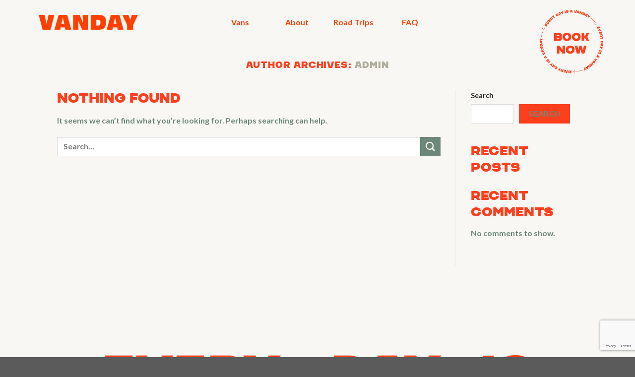

--- FILE ---
content_type: text/html; charset=utf-8
request_url: https://www.google.com/recaptcha/api2/anchor?ar=1&k=6Ld4fgYqAAAAAJXIP2V3LUI4S9DRGunjFBsHTMyy&co=aHR0cHM6Ly92YW4tZGF5LmNvbTo0NDM.&hl=en&v=N67nZn4AqZkNcbeMu4prBgzg&size=invisible&anchor-ms=20000&execute-ms=30000&cb=98rguwinmj29
body_size: 48488
content:
<!DOCTYPE HTML><html dir="ltr" lang="en"><head><meta http-equiv="Content-Type" content="text/html; charset=UTF-8">
<meta http-equiv="X-UA-Compatible" content="IE=edge">
<title>reCAPTCHA</title>
<style type="text/css">
/* cyrillic-ext */
@font-face {
  font-family: 'Roboto';
  font-style: normal;
  font-weight: 400;
  font-stretch: 100%;
  src: url(//fonts.gstatic.com/s/roboto/v48/KFO7CnqEu92Fr1ME7kSn66aGLdTylUAMa3GUBHMdazTgWw.woff2) format('woff2');
  unicode-range: U+0460-052F, U+1C80-1C8A, U+20B4, U+2DE0-2DFF, U+A640-A69F, U+FE2E-FE2F;
}
/* cyrillic */
@font-face {
  font-family: 'Roboto';
  font-style: normal;
  font-weight: 400;
  font-stretch: 100%;
  src: url(//fonts.gstatic.com/s/roboto/v48/KFO7CnqEu92Fr1ME7kSn66aGLdTylUAMa3iUBHMdazTgWw.woff2) format('woff2');
  unicode-range: U+0301, U+0400-045F, U+0490-0491, U+04B0-04B1, U+2116;
}
/* greek-ext */
@font-face {
  font-family: 'Roboto';
  font-style: normal;
  font-weight: 400;
  font-stretch: 100%;
  src: url(//fonts.gstatic.com/s/roboto/v48/KFO7CnqEu92Fr1ME7kSn66aGLdTylUAMa3CUBHMdazTgWw.woff2) format('woff2');
  unicode-range: U+1F00-1FFF;
}
/* greek */
@font-face {
  font-family: 'Roboto';
  font-style: normal;
  font-weight: 400;
  font-stretch: 100%;
  src: url(//fonts.gstatic.com/s/roboto/v48/KFO7CnqEu92Fr1ME7kSn66aGLdTylUAMa3-UBHMdazTgWw.woff2) format('woff2');
  unicode-range: U+0370-0377, U+037A-037F, U+0384-038A, U+038C, U+038E-03A1, U+03A3-03FF;
}
/* math */
@font-face {
  font-family: 'Roboto';
  font-style: normal;
  font-weight: 400;
  font-stretch: 100%;
  src: url(//fonts.gstatic.com/s/roboto/v48/KFO7CnqEu92Fr1ME7kSn66aGLdTylUAMawCUBHMdazTgWw.woff2) format('woff2');
  unicode-range: U+0302-0303, U+0305, U+0307-0308, U+0310, U+0312, U+0315, U+031A, U+0326-0327, U+032C, U+032F-0330, U+0332-0333, U+0338, U+033A, U+0346, U+034D, U+0391-03A1, U+03A3-03A9, U+03B1-03C9, U+03D1, U+03D5-03D6, U+03F0-03F1, U+03F4-03F5, U+2016-2017, U+2034-2038, U+203C, U+2040, U+2043, U+2047, U+2050, U+2057, U+205F, U+2070-2071, U+2074-208E, U+2090-209C, U+20D0-20DC, U+20E1, U+20E5-20EF, U+2100-2112, U+2114-2115, U+2117-2121, U+2123-214F, U+2190, U+2192, U+2194-21AE, U+21B0-21E5, U+21F1-21F2, U+21F4-2211, U+2213-2214, U+2216-22FF, U+2308-230B, U+2310, U+2319, U+231C-2321, U+2336-237A, U+237C, U+2395, U+239B-23B7, U+23D0, U+23DC-23E1, U+2474-2475, U+25AF, U+25B3, U+25B7, U+25BD, U+25C1, U+25CA, U+25CC, U+25FB, U+266D-266F, U+27C0-27FF, U+2900-2AFF, U+2B0E-2B11, U+2B30-2B4C, U+2BFE, U+3030, U+FF5B, U+FF5D, U+1D400-1D7FF, U+1EE00-1EEFF;
}
/* symbols */
@font-face {
  font-family: 'Roboto';
  font-style: normal;
  font-weight: 400;
  font-stretch: 100%;
  src: url(//fonts.gstatic.com/s/roboto/v48/KFO7CnqEu92Fr1ME7kSn66aGLdTylUAMaxKUBHMdazTgWw.woff2) format('woff2');
  unicode-range: U+0001-000C, U+000E-001F, U+007F-009F, U+20DD-20E0, U+20E2-20E4, U+2150-218F, U+2190, U+2192, U+2194-2199, U+21AF, U+21E6-21F0, U+21F3, U+2218-2219, U+2299, U+22C4-22C6, U+2300-243F, U+2440-244A, U+2460-24FF, U+25A0-27BF, U+2800-28FF, U+2921-2922, U+2981, U+29BF, U+29EB, U+2B00-2BFF, U+4DC0-4DFF, U+FFF9-FFFB, U+10140-1018E, U+10190-1019C, U+101A0, U+101D0-101FD, U+102E0-102FB, U+10E60-10E7E, U+1D2C0-1D2D3, U+1D2E0-1D37F, U+1F000-1F0FF, U+1F100-1F1AD, U+1F1E6-1F1FF, U+1F30D-1F30F, U+1F315, U+1F31C, U+1F31E, U+1F320-1F32C, U+1F336, U+1F378, U+1F37D, U+1F382, U+1F393-1F39F, U+1F3A7-1F3A8, U+1F3AC-1F3AF, U+1F3C2, U+1F3C4-1F3C6, U+1F3CA-1F3CE, U+1F3D4-1F3E0, U+1F3ED, U+1F3F1-1F3F3, U+1F3F5-1F3F7, U+1F408, U+1F415, U+1F41F, U+1F426, U+1F43F, U+1F441-1F442, U+1F444, U+1F446-1F449, U+1F44C-1F44E, U+1F453, U+1F46A, U+1F47D, U+1F4A3, U+1F4B0, U+1F4B3, U+1F4B9, U+1F4BB, U+1F4BF, U+1F4C8-1F4CB, U+1F4D6, U+1F4DA, U+1F4DF, U+1F4E3-1F4E6, U+1F4EA-1F4ED, U+1F4F7, U+1F4F9-1F4FB, U+1F4FD-1F4FE, U+1F503, U+1F507-1F50B, U+1F50D, U+1F512-1F513, U+1F53E-1F54A, U+1F54F-1F5FA, U+1F610, U+1F650-1F67F, U+1F687, U+1F68D, U+1F691, U+1F694, U+1F698, U+1F6AD, U+1F6B2, U+1F6B9-1F6BA, U+1F6BC, U+1F6C6-1F6CF, U+1F6D3-1F6D7, U+1F6E0-1F6EA, U+1F6F0-1F6F3, U+1F6F7-1F6FC, U+1F700-1F7FF, U+1F800-1F80B, U+1F810-1F847, U+1F850-1F859, U+1F860-1F887, U+1F890-1F8AD, U+1F8B0-1F8BB, U+1F8C0-1F8C1, U+1F900-1F90B, U+1F93B, U+1F946, U+1F984, U+1F996, U+1F9E9, U+1FA00-1FA6F, U+1FA70-1FA7C, U+1FA80-1FA89, U+1FA8F-1FAC6, U+1FACE-1FADC, U+1FADF-1FAE9, U+1FAF0-1FAF8, U+1FB00-1FBFF;
}
/* vietnamese */
@font-face {
  font-family: 'Roboto';
  font-style: normal;
  font-weight: 400;
  font-stretch: 100%;
  src: url(//fonts.gstatic.com/s/roboto/v48/KFO7CnqEu92Fr1ME7kSn66aGLdTylUAMa3OUBHMdazTgWw.woff2) format('woff2');
  unicode-range: U+0102-0103, U+0110-0111, U+0128-0129, U+0168-0169, U+01A0-01A1, U+01AF-01B0, U+0300-0301, U+0303-0304, U+0308-0309, U+0323, U+0329, U+1EA0-1EF9, U+20AB;
}
/* latin-ext */
@font-face {
  font-family: 'Roboto';
  font-style: normal;
  font-weight: 400;
  font-stretch: 100%;
  src: url(//fonts.gstatic.com/s/roboto/v48/KFO7CnqEu92Fr1ME7kSn66aGLdTylUAMa3KUBHMdazTgWw.woff2) format('woff2');
  unicode-range: U+0100-02BA, U+02BD-02C5, U+02C7-02CC, U+02CE-02D7, U+02DD-02FF, U+0304, U+0308, U+0329, U+1D00-1DBF, U+1E00-1E9F, U+1EF2-1EFF, U+2020, U+20A0-20AB, U+20AD-20C0, U+2113, U+2C60-2C7F, U+A720-A7FF;
}
/* latin */
@font-face {
  font-family: 'Roboto';
  font-style: normal;
  font-weight: 400;
  font-stretch: 100%;
  src: url(//fonts.gstatic.com/s/roboto/v48/KFO7CnqEu92Fr1ME7kSn66aGLdTylUAMa3yUBHMdazQ.woff2) format('woff2');
  unicode-range: U+0000-00FF, U+0131, U+0152-0153, U+02BB-02BC, U+02C6, U+02DA, U+02DC, U+0304, U+0308, U+0329, U+2000-206F, U+20AC, U+2122, U+2191, U+2193, U+2212, U+2215, U+FEFF, U+FFFD;
}
/* cyrillic-ext */
@font-face {
  font-family: 'Roboto';
  font-style: normal;
  font-weight: 500;
  font-stretch: 100%;
  src: url(//fonts.gstatic.com/s/roboto/v48/KFO7CnqEu92Fr1ME7kSn66aGLdTylUAMa3GUBHMdazTgWw.woff2) format('woff2');
  unicode-range: U+0460-052F, U+1C80-1C8A, U+20B4, U+2DE0-2DFF, U+A640-A69F, U+FE2E-FE2F;
}
/* cyrillic */
@font-face {
  font-family: 'Roboto';
  font-style: normal;
  font-weight: 500;
  font-stretch: 100%;
  src: url(//fonts.gstatic.com/s/roboto/v48/KFO7CnqEu92Fr1ME7kSn66aGLdTylUAMa3iUBHMdazTgWw.woff2) format('woff2');
  unicode-range: U+0301, U+0400-045F, U+0490-0491, U+04B0-04B1, U+2116;
}
/* greek-ext */
@font-face {
  font-family: 'Roboto';
  font-style: normal;
  font-weight: 500;
  font-stretch: 100%;
  src: url(//fonts.gstatic.com/s/roboto/v48/KFO7CnqEu92Fr1ME7kSn66aGLdTylUAMa3CUBHMdazTgWw.woff2) format('woff2');
  unicode-range: U+1F00-1FFF;
}
/* greek */
@font-face {
  font-family: 'Roboto';
  font-style: normal;
  font-weight: 500;
  font-stretch: 100%;
  src: url(//fonts.gstatic.com/s/roboto/v48/KFO7CnqEu92Fr1ME7kSn66aGLdTylUAMa3-UBHMdazTgWw.woff2) format('woff2');
  unicode-range: U+0370-0377, U+037A-037F, U+0384-038A, U+038C, U+038E-03A1, U+03A3-03FF;
}
/* math */
@font-face {
  font-family: 'Roboto';
  font-style: normal;
  font-weight: 500;
  font-stretch: 100%;
  src: url(//fonts.gstatic.com/s/roboto/v48/KFO7CnqEu92Fr1ME7kSn66aGLdTylUAMawCUBHMdazTgWw.woff2) format('woff2');
  unicode-range: U+0302-0303, U+0305, U+0307-0308, U+0310, U+0312, U+0315, U+031A, U+0326-0327, U+032C, U+032F-0330, U+0332-0333, U+0338, U+033A, U+0346, U+034D, U+0391-03A1, U+03A3-03A9, U+03B1-03C9, U+03D1, U+03D5-03D6, U+03F0-03F1, U+03F4-03F5, U+2016-2017, U+2034-2038, U+203C, U+2040, U+2043, U+2047, U+2050, U+2057, U+205F, U+2070-2071, U+2074-208E, U+2090-209C, U+20D0-20DC, U+20E1, U+20E5-20EF, U+2100-2112, U+2114-2115, U+2117-2121, U+2123-214F, U+2190, U+2192, U+2194-21AE, U+21B0-21E5, U+21F1-21F2, U+21F4-2211, U+2213-2214, U+2216-22FF, U+2308-230B, U+2310, U+2319, U+231C-2321, U+2336-237A, U+237C, U+2395, U+239B-23B7, U+23D0, U+23DC-23E1, U+2474-2475, U+25AF, U+25B3, U+25B7, U+25BD, U+25C1, U+25CA, U+25CC, U+25FB, U+266D-266F, U+27C0-27FF, U+2900-2AFF, U+2B0E-2B11, U+2B30-2B4C, U+2BFE, U+3030, U+FF5B, U+FF5D, U+1D400-1D7FF, U+1EE00-1EEFF;
}
/* symbols */
@font-face {
  font-family: 'Roboto';
  font-style: normal;
  font-weight: 500;
  font-stretch: 100%;
  src: url(//fonts.gstatic.com/s/roboto/v48/KFO7CnqEu92Fr1ME7kSn66aGLdTylUAMaxKUBHMdazTgWw.woff2) format('woff2');
  unicode-range: U+0001-000C, U+000E-001F, U+007F-009F, U+20DD-20E0, U+20E2-20E4, U+2150-218F, U+2190, U+2192, U+2194-2199, U+21AF, U+21E6-21F0, U+21F3, U+2218-2219, U+2299, U+22C4-22C6, U+2300-243F, U+2440-244A, U+2460-24FF, U+25A0-27BF, U+2800-28FF, U+2921-2922, U+2981, U+29BF, U+29EB, U+2B00-2BFF, U+4DC0-4DFF, U+FFF9-FFFB, U+10140-1018E, U+10190-1019C, U+101A0, U+101D0-101FD, U+102E0-102FB, U+10E60-10E7E, U+1D2C0-1D2D3, U+1D2E0-1D37F, U+1F000-1F0FF, U+1F100-1F1AD, U+1F1E6-1F1FF, U+1F30D-1F30F, U+1F315, U+1F31C, U+1F31E, U+1F320-1F32C, U+1F336, U+1F378, U+1F37D, U+1F382, U+1F393-1F39F, U+1F3A7-1F3A8, U+1F3AC-1F3AF, U+1F3C2, U+1F3C4-1F3C6, U+1F3CA-1F3CE, U+1F3D4-1F3E0, U+1F3ED, U+1F3F1-1F3F3, U+1F3F5-1F3F7, U+1F408, U+1F415, U+1F41F, U+1F426, U+1F43F, U+1F441-1F442, U+1F444, U+1F446-1F449, U+1F44C-1F44E, U+1F453, U+1F46A, U+1F47D, U+1F4A3, U+1F4B0, U+1F4B3, U+1F4B9, U+1F4BB, U+1F4BF, U+1F4C8-1F4CB, U+1F4D6, U+1F4DA, U+1F4DF, U+1F4E3-1F4E6, U+1F4EA-1F4ED, U+1F4F7, U+1F4F9-1F4FB, U+1F4FD-1F4FE, U+1F503, U+1F507-1F50B, U+1F50D, U+1F512-1F513, U+1F53E-1F54A, U+1F54F-1F5FA, U+1F610, U+1F650-1F67F, U+1F687, U+1F68D, U+1F691, U+1F694, U+1F698, U+1F6AD, U+1F6B2, U+1F6B9-1F6BA, U+1F6BC, U+1F6C6-1F6CF, U+1F6D3-1F6D7, U+1F6E0-1F6EA, U+1F6F0-1F6F3, U+1F6F7-1F6FC, U+1F700-1F7FF, U+1F800-1F80B, U+1F810-1F847, U+1F850-1F859, U+1F860-1F887, U+1F890-1F8AD, U+1F8B0-1F8BB, U+1F8C0-1F8C1, U+1F900-1F90B, U+1F93B, U+1F946, U+1F984, U+1F996, U+1F9E9, U+1FA00-1FA6F, U+1FA70-1FA7C, U+1FA80-1FA89, U+1FA8F-1FAC6, U+1FACE-1FADC, U+1FADF-1FAE9, U+1FAF0-1FAF8, U+1FB00-1FBFF;
}
/* vietnamese */
@font-face {
  font-family: 'Roboto';
  font-style: normal;
  font-weight: 500;
  font-stretch: 100%;
  src: url(//fonts.gstatic.com/s/roboto/v48/KFO7CnqEu92Fr1ME7kSn66aGLdTylUAMa3OUBHMdazTgWw.woff2) format('woff2');
  unicode-range: U+0102-0103, U+0110-0111, U+0128-0129, U+0168-0169, U+01A0-01A1, U+01AF-01B0, U+0300-0301, U+0303-0304, U+0308-0309, U+0323, U+0329, U+1EA0-1EF9, U+20AB;
}
/* latin-ext */
@font-face {
  font-family: 'Roboto';
  font-style: normal;
  font-weight: 500;
  font-stretch: 100%;
  src: url(//fonts.gstatic.com/s/roboto/v48/KFO7CnqEu92Fr1ME7kSn66aGLdTylUAMa3KUBHMdazTgWw.woff2) format('woff2');
  unicode-range: U+0100-02BA, U+02BD-02C5, U+02C7-02CC, U+02CE-02D7, U+02DD-02FF, U+0304, U+0308, U+0329, U+1D00-1DBF, U+1E00-1E9F, U+1EF2-1EFF, U+2020, U+20A0-20AB, U+20AD-20C0, U+2113, U+2C60-2C7F, U+A720-A7FF;
}
/* latin */
@font-face {
  font-family: 'Roboto';
  font-style: normal;
  font-weight: 500;
  font-stretch: 100%;
  src: url(//fonts.gstatic.com/s/roboto/v48/KFO7CnqEu92Fr1ME7kSn66aGLdTylUAMa3yUBHMdazQ.woff2) format('woff2');
  unicode-range: U+0000-00FF, U+0131, U+0152-0153, U+02BB-02BC, U+02C6, U+02DA, U+02DC, U+0304, U+0308, U+0329, U+2000-206F, U+20AC, U+2122, U+2191, U+2193, U+2212, U+2215, U+FEFF, U+FFFD;
}
/* cyrillic-ext */
@font-face {
  font-family: 'Roboto';
  font-style: normal;
  font-weight: 900;
  font-stretch: 100%;
  src: url(//fonts.gstatic.com/s/roboto/v48/KFO7CnqEu92Fr1ME7kSn66aGLdTylUAMa3GUBHMdazTgWw.woff2) format('woff2');
  unicode-range: U+0460-052F, U+1C80-1C8A, U+20B4, U+2DE0-2DFF, U+A640-A69F, U+FE2E-FE2F;
}
/* cyrillic */
@font-face {
  font-family: 'Roboto';
  font-style: normal;
  font-weight: 900;
  font-stretch: 100%;
  src: url(//fonts.gstatic.com/s/roboto/v48/KFO7CnqEu92Fr1ME7kSn66aGLdTylUAMa3iUBHMdazTgWw.woff2) format('woff2');
  unicode-range: U+0301, U+0400-045F, U+0490-0491, U+04B0-04B1, U+2116;
}
/* greek-ext */
@font-face {
  font-family: 'Roboto';
  font-style: normal;
  font-weight: 900;
  font-stretch: 100%;
  src: url(//fonts.gstatic.com/s/roboto/v48/KFO7CnqEu92Fr1ME7kSn66aGLdTylUAMa3CUBHMdazTgWw.woff2) format('woff2');
  unicode-range: U+1F00-1FFF;
}
/* greek */
@font-face {
  font-family: 'Roboto';
  font-style: normal;
  font-weight: 900;
  font-stretch: 100%;
  src: url(//fonts.gstatic.com/s/roboto/v48/KFO7CnqEu92Fr1ME7kSn66aGLdTylUAMa3-UBHMdazTgWw.woff2) format('woff2');
  unicode-range: U+0370-0377, U+037A-037F, U+0384-038A, U+038C, U+038E-03A1, U+03A3-03FF;
}
/* math */
@font-face {
  font-family: 'Roboto';
  font-style: normal;
  font-weight: 900;
  font-stretch: 100%;
  src: url(//fonts.gstatic.com/s/roboto/v48/KFO7CnqEu92Fr1ME7kSn66aGLdTylUAMawCUBHMdazTgWw.woff2) format('woff2');
  unicode-range: U+0302-0303, U+0305, U+0307-0308, U+0310, U+0312, U+0315, U+031A, U+0326-0327, U+032C, U+032F-0330, U+0332-0333, U+0338, U+033A, U+0346, U+034D, U+0391-03A1, U+03A3-03A9, U+03B1-03C9, U+03D1, U+03D5-03D6, U+03F0-03F1, U+03F4-03F5, U+2016-2017, U+2034-2038, U+203C, U+2040, U+2043, U+2047, U+2050, U+2057, U+205F, U+2070-2071, U+2074-208E, U+2090-209C, U+20D0-20DC, U+20E1, U+20E5-20EF, U+2100-2112, U+2114-2115, U+2117-2121, U+2123-214F, U+2190, U+2192, U+2194-21AE, U+21B0-21E5, U+21F1-21F2, U+21F4-2211, U+2213-2214, U+2216-22FF, U+2308-230B, U+2310, U+2319, U+231C-2321, U+2336-237A, U+237C, U+2395, U+239B-23B7, U+23D0, U+23DC-23E1, U+2474-2475, U+25AF, U+25B3, U+25B7, U+25BD, U+25C1, U+25CA, U+25CC, U+25FB, U+266D-266F, U+27C0-27FF, U+2900-2AFF, U+2B0E-2B11, U+2B30-2B4C, U+2BFE, U+3030, U+FF5B, U+FF5D, U+1D400-1D7FF, U+1EE00-1EEFF;
}
/* symbols */
@font-face {
  font-family: 'Roboto';
  font-style: normal;
  font-weight: 900;
  font-stretch: 100%;
  src: url(//fonts.gstatic.com/s/roboto/v48/KFO7CnqEu92Fr1ME7kSn66aGLdTylUAMaxKUBHMdazTgWw.woff2) format('woff2');
  unicode-range: U+0001-000C, U+000E-001F, U+007F-009F, U+20DD-20E0, U+20E2-20E4, U+2150-218F, U+2190, U+2192, U+2194-2199, U+21AF, U+21E6-21F0, U+21F3, U+2218-2219, U+2299, U+22C4-22C6, U+2300-243F, U+2440-244A, U+2460-24FF, U+25A0-27BF, U+2800-28FF, U+2921-2922, U+2981, U+29BF, U+29EB, U+2B00-2BFF, U+4DC0-4DFF, U+FFF9-FFFB, U+10140-1018E, U+10190-1019C, U+101A0, U+101D0-101FD, U+102E0-102FB, U+10E60-10E7E, U+1D2C0-1D2D3, U+1D2E0-1D37F, U+1F000-1F0FF, U+1F100-1F1AD, U+1F1E6-1F1FF, U+1F30D-1F30F, U+1F315, U+1F31C, U+1F31E, U+1F320-1F32C, U+1F336, U+1F378, U+1F37D, U+1F382, U+1F393-1F39F, U+1F3A7-1F3A8, U+1F3AC-1F3AF, U+1F3C2, U+1F3C4-1F3C6, U+1F3CA-1F3CE, U+1F3D4-1F3E0, U+1F3ED, U+1F3F1-1F3F3, U+1F3F5-1F3F7, U+1F408, U+1F415, U+1F41F, U+1F426, U+1F43F, U+1F441-1F442, U+1F444, U+1F446-1F449, U+1F44C-1F44E, U+1F453, U+1F46A, U+1F47D, U+1F4A3, U+1F4B0, U+1F4B3, U+1F4B9, U+1F4BB, U+1F4BF, U+1F4C8-1F4CB, U+1F4D6, U+1F4DA, U+1F4DF, U+1F4E3-1F4E6, U+1F4EA-1F4ED, U+1F4F7, U+1F4F9-1F4FB, U+1F4FD-1F4FE, U+1F503, U+1F507-1F50B, U+1F50D, U+1F512-1F513, U+1F53E-1F54A, U+1F54F-1F5FA, U+1F610, U+1F650-1F67F, U+1F687, U+1F68D, U+1F691, U+1F694, U+1F698, U+1F6AD, U+1F6B2, U+1F6B9-1F6BA, U+1F6BC, U+1F6C6-1F6CF, U+1F6D3-1F6D7, U+1F6E0-1F6EA, U+1F6F0-1F6F3, U+1F6F7-1F6FC, U+1F700-1F7FF, U+1F800-1F80B, U+1F810-1F847, U+1F850-1F859, U+1F860-1F887, U+1F890-1F8AD, U+1F8B0-1F8BB, U+1F8C0-1F8C1, U+1F900-1F90B, U+1F93B, U+1F946, U+1F984, U+1F996, U+1F9E9, U+1FA00-1FA6F, U+1FA70-1FA7C, U+1FA80-1FA89, U+1FA8F-1FAC6, U+1FACE-1FADC, U+1FADF-1FAE9, U+1FAF0-1FAF8, U+1FB00-1FBFF;
}
/* vietnamese */
@font-face {
  font-family: 'Roboto';
  font-style: normal;
  font-weight: 900;
  font-stretch: 100%;
  src: url(//fonts.gstatic.com/s/roboto/v48/KFO7CnqEu92Fr1ME7kSn66aGLdTylUAMa3OUBHMdazTgWw.woff2) format('woff2');
  unicode-range: U+0102-0103, U+0110-0111, U+0128-0129, U+0168-0169, U+01A0-01A1, U+01AF-01B0, U+0300-0301, U+0303-0304, U+0308-0309, U+0323, U+0329, U+1EA0-1EF9, U+20AB;
}
/* latin-ext */
@font-face {
  font-family: 'Roboto';
  font-style: normal;
  font-weight: 900;
  font-stretch: 100%;
  src: url(//fonts.gstatic.com/s/roboto/v48/KFO7CnqEu92Fr1ME7kSn66aGLdTylUAMa3KUBHMdazTgWw.woff2) format('woff2');
  unicode-range: U+0100-02BA, U+02BD-02C5, U+02C7-02CC, U+02CE-02D7, U+02DD-02FF, U+0304, U+0308, U+0329, U+1D00-1DBF, U+1E00-1E9F, U+1EF2-1EFF, U+2020, U+20A0-20AB, U+20AD-20C0, U+2113, U+2C60-2C7F, U+A720-A7FF;
}
/* latin */
@font-face {
  font-family: 'Roboto';
  font-style: normal;
  font-weight: 900;
  font-stretch: 100%;
  src: url(//fonts.gstatic.com/s/roboto/v48/KFO7CnqEu92Fr1ME7kSn66aGLdTylUAMa3yUBHMdazQ.woff2) format('woff2');
  unicode-range: U+0000-00FF, U+0131, U+0152-0153, U+02BB-02BC, U+02C6, U+02DA, U+02DC, U+0304, U+0308, U+0329, U+2000-206F, U+20AC, U+2122, U+2191, U+2193, U+2212, U+2215, U+FEFF, U+FFFD;
}

</style>
<link rel="stylesheet" type="text/css" href="https://www.gstatic.com/recaptcha/releases/N67nZn4AqZkNcbeMu4prBgzg/styles__ltr.css">
<script nonce="5rfxtZNUdMp_WD5iyHqGlA" type="text/javascript">window['__recaptcha_api'] = 'https://www.google.com/recaptcha/api2/';</script>
<script type="text/javascript" src="https://www.gstatic.com/recaptcha/releases/N67nZn4AqZkNcbeMu4prBgzg/recaptcha__en.js" nonce="5rfxtZNUdMp_WD5iyHqGlA">
      
    </script></head>
<body><div id="rc-anchor-alert" class="rc-anchor-alert"></div>
<input type="hidden" id="recaptcha-token" value="[base64]">
<script type="text/javascript" nonce="5rfxtZNUdMp_WD5iyHqGlA">
      recaptcha.anchor.Main.init("[\x22ainput\x22,[\x22bgdata\x22,\x22\x22,\[base64]/[base64]/[base64]/bmV3IHJbeF0oY1swXSk6RT09Mj9uZXcgclt4XShjWzBdLGNbMV0pOkU9PTM/bmV3IHJbeF0oY1swXSxjWzFdLGNbMl0pOkU9PTQ/[base64]/[base64]/[base64]/[base64]/[base64]/[base64]/[base64]/[base64]\x22,\[base64]\x22,\[base64]/wpXCtCLDnS/CiMK+wq3Cs8OzR8OUwqvCl8OPfErCnHnDsQjDrcOqwo9iwo/[base64]/Drx5Nw4F2w49CwrHDtmopwrhAwqXDj8K3w5lLwr3DkcKpHhBaOcKmesOVBsKAwqvCj0rCtxPCnz8dwpfCvFLDlmkpUsKFw5zCvcK7w67CqMO/w5vCpcOgUMKfwqXDgELDsjrDjsO8UsKjBsK0OABnw7jDlGfDocO+CMOtTsKfIyUSUsOOSsOJehfDnSJbXsK4w4jDm8Osw7HCtlccw64Ow4A/w5NRwofClTbDuhkRw5vDvhXCn8O+TxI+w41tw6YHwqU3N8KwwrwSH8KrwqfCiMKVRMKqey5Dw6DCs8KbPBJ5Am/CqMKEw4LCnijDsDbCrcKQMQzDj8ODw4zCkhIURsOywrAtbUxKVcONwqTDpi3DhXYRwqd7QsKmZxB1wonDhMOMR182axvDq8OQO2bCpyrCqsK7bsO2dWsJwrBMbsOdwprCpj9ACsOQAsKFLGDCrsO7wrtZw7DCnl/[base64]/DksOawq8uTgorw4JjTMKzNxbCq8K6V1Rjwp7Cq3gLacOzVEPCjsOmw4/ChlzCtnTCtMOuwqPCp3UVV8KcAnjDlETDjcK2w4lUwpTDqMOEwpQ/FFfDoA4DwqwiO8O6dllRUcKTwod8WMK1wp3CuMOTF3DCpsK8woXCkkTDj8K8w7nDtMK4w4cawqRkVmBnw7XCuCVZaMKZw4HCrcOsXMK9w5TCk8KIwrd5ck5LN8KlNsK6wpIAKsOqBcOIFMOUw7/Dt1DCpFLDv8KewprCksKbw6deRcOswqnCjHlfGRXDgXsxwqQtw5YDwqTCrg3CusOFwprCoUp/wr/[base64]/DhAQEw6fCk8KtwowVw47CnBTCrsOuwq/CqsKewoERHRbCnmBeZcOIZsKcTsKdFsO6SMOdw45gJS/DgMKAWcO0fhdFI8Kfw4IVw4vCnMKcwpIWw6zDnsOhw5rDvUtfbTZmWxpzLQjDu8Oow5zCnsOSZABLJiHCosKgNGQCw6h/VEJtw54ffxp6DsKdw4/CggEXdsOAVcO3VsKQw6tzw7bDjRtew4XDgMOFTcKjM8KADsOwwr8dQxPCvWnCrMKocsOtFz3DmVEWIgtrwrQFw47DrsKVw45RfMOawplTw5PCvghjwrTDlgHDkcOoNF1uwrZ+ImBHw57CnE3Dq8KsH8KWXCshUsOBwp3CtiDCu8KoccKnwo/Dq3PDjlgGLMKEH0LCosKGwrw9wprDiW7Djnxaw7dVYQLDssKxOMOzw6HDvCN6eAtJGMKKYMKCP07CrMOPG8KSw5luQcODwr4KecOLwqoKRm7Dp8KowojCiMOxw5YzD1Rhwq/DvXobfFfCvyAEwpVUwp/Do3l6wqlzBg12wqQfwrrChcOjw67ChwA1wphiTsOXw6MIGMKswpzCqsKtf8K7w4cuSXk5w6/Dv8OaVBDDm8Kqw7h9w4/Dp3YxwoRgacKMwozCtcKcJsKCRTPCtCNae3bCocKOCWvDp0vCp8KkwqTDi8OMw70SewnCjm7CnXszwqI3bcKeUcKOW0HDssOgwp0Ewqo8UWzCtEfCicKmEAtGOh4fBnjCtsKqwqovw7XCrsKzwohzA3wzIRpMfcO6FsOvw41sVMK3w6cUw7dUw6nDnlvDuRXCkMO/RGI7w7TClidMw5jDhcKzw5Aew4N0OsKNwpoJJsKZw4oaw7nDlMOuXsKRw4fDvMOsRMOZIMO/W8OjPxPDqS/CnDVnw4fClAtdJmHCq8OvLMONwpI4wqsSS8K8wrrDt8KzOiHChSMmw4DDkR3CgUJqw7MDwqXCo18/[base64]/QXXDmnbDmVHCllQHw5xCWSjCi8OFbMKvw7fDrcKHw7XCjkUhDcKkZWLDsMO/w5/CgDPDgC7Ch8O5Q8OlV8Kcw7Z5w7DCrTVCCXI9w40+wpZkPGUjZlR9wpQ2w5Bdw5fCn3JQGFbCpcK1w6Zdw7gsw7jCjMKewpzDh8Kea8OicQ1awqtdw7Bhw5tVw59DwqDDtwDCkG/CtMOnw6xnFkxTwqfDiMOjQcOrXV0Awr8aOSYIUMOyXBcCXMOLIcO+w6vCicKIQzzCpsKlQhV/UX5nw4TCuC3DqXDDo1odRcKFdArDjmBJQcKoFsOzA8OMw4vDn8KBAkkEw6jCpMOVw5ElcCtVUEXDkzsjw5DCksKEe1LCl3oFMT/[base64]/CombCowrDvgRjwpzDhg59w5UqNHl1w4TCvjDDncKwCzpzIFPDjmPCvMKXN1XDgcOJw5pPcBMBwqsvbMKnF8KzwqdRw6oLYMKuYcKiwrVzwqjDpWfCvsKuwoYGZcKdw5JoTEHCo1ZAGMO/eMOQFcOCdcOrak3DgTjDiVjDqm/DrTzDuMOKw7BRwpxrwobCm8KlwrzClTVGwpcLHsK5wrjDjsKrwqvCnBY3RsKIWsK6w40fDyvDvcOOwq07NcKKD8OiOHfCl8KWw6AiTBJUQSrDmHnDp8K2Z0bDmEAnw67CiGXDtAHDscOqFEDDvj3CiMOqFBY5woULwoYbaMOQP19Iw73DpGHCjsKEakjCsFfCkA50wo/DrWHCj8OEwqXCrWJOT8KndcKrw6hlYMOjw6BYccKewpnCnQ9DRhsRPlfDuwxtwqY0R3oDKTw6w4x0wpjDqQZnKMODayvDviLCl3rDkcKnR8KEw45EcBUdwqM1X1w6SsOlZG0ow4/DtA9gwpRHF8KIFwMGEsOBw5nDrcOCwrTDosOvcMOawrocRsK9w7vDusOrwpjDsRcKVTjDgkk9wr3CiGXDpR5ywoUIHsOkwr3ClMOiw7jCisOeIXvDhi4Rw6XDqMKlAcO2w7cPw5rCnkDChw/CmFzCqn17VcKDUBXCmiZzw77CnU48w6o/[base64]/CsMO5b1vDtMKRw7zCimzDv3TDusOdbDIebsONw6VHw5LDrHPDuMOqJcO0DRnDnXPDjMKCPcOFDGcPw6QRWsOFwpZFJcO3ADADwrjCksOpwph2wrEkR0vDjHYowojDrsKaworDuMKvwqN3QiHCqcKgLC1WwpvCkMOFWhtKPsKbwqDCgA/[base64]/DnREma8K4wpHDjcKBw4/CrcKYCsKZw57Dn8KZFsOEwrXDh8KVwpbDgVRKKWc2wpTClz3Cj2QFwrUNExcEwrAdeMKAwpc/[base64]/TMK8RsO6cMOFwpDCmirCk8KQw6fCvmdjOFc0w75AVQLCtcKqFSg1G3xOw5dYw6jCisOzLCnCh8ONKWTDqMO6w6bCglfChMKybMKjUsKcwrJDwqwFw5LCsAfDo3PDr8Kiw6hnQkV1JcOPwqzDmkfCl8KCIjLCu1Eywp/CosOlwqMQw7/CgsKWwr3CnSjDqmUhUmDClxAVBMKMFsO3wqQOX8KkSMOxEWo8w67DqsOcYAjCg8KwwpM5S3nCpMKzw4txw5BwDcOvO8OPI1PClA57EcK3w7vDuSJ9V8OyKsO/w7YuRcOswr4TSTQewqwzHmfCv8O3w7lCISbDtXIKCgTDonQvCcOAwqXCkycXw6rDsMKHw7gOKMKIwr/DnsKoGcKvw6DDszjCjAgjKsOPwrMPw6tMFsKKwpANPMKpw73CnygKGDPDmikUUVcsw6vCuDvCrsKow4HDt1ZfJsKdQSDCiErDtjPDiS/DjDzDpcKFw4bDviJ3wooVCsOkwpHCiHHCmsOQQsKfw7vDnz8VUGDDtcKDwqvDk0MlGnDDjcOSYcK6w78pwqHCu8KgAEzCq0jDrxXCusKLwrjDp3JYUcOtacOPKcKjwqJswqLChAvCuMONw68BFsKHb8KhbcKRQMKew75YwqVawq91d8OMwqTDl8Kbw7F+wq/[base64]/CmsO9w6dOSnRqwrwHR0hoLgtkw714w5JXwpMFwr7Ci1/Di0rCl0nCpCLDtEdiCjUId2PCnQtyBsOvwprDq3rCg8KcccOoMsOmw4jDscKgNcKcw79DwpPDsSzCv8KLfTovLjEmwp0FAQJPw7cHwr5HXMKFEMOKwoI6EkrCuRDDvUbCo8OEw5N2ZRtawpXDoMKbKMOYPMKXwpDCmsKtSlFPOyzCv1nCg8K/RcOjGsKuC0LCo8KkSMOtXcKGEMOHw6TDgznDqkUNbsOhwqrCjRjDoxA6wrXDvsOFw4jCsMKkBHHCtcKzwqYEw7LCtsO1w5rDmk3DtsK3wrfCojLCo8KuwqnDuSzCmcK/TkvDt8KcwpPDsCbDuVTDqS4Vw4VDIcOrdsOcwonChyjCjcO1w4RNTcKjwozCtMKTUDtvwoXDjS3CrcKpwrp/woAZPcOEM8KiB8OJaw4zwrFQCsK2wqzCv27Cuz5MwqHCqcKpHcOuw7omY8KZYBoiwqZxwoIaXMKEW8KcW8OaVGJmw4rCp8OTARMJWFkJLnBqNk3DqFVfCsKGacKowr/CrMKCPxhPcMK+Ei57KMKNw4PDtHp5w5BWIQzCtmJYTVLDh8O+w6zDpMKpIwvCkUlcITbCoGfChcKoY1DCmWMqwr/CpcKYw4vDuCXDlUkqw4nChsO2wqAhwqTChcKgecOECcOcw7TDlcO+PwodNh7CqcOOLcOOwqAtKcOzLW/DqcKkHsKHLgzDjFTCnsObw47CuW/Ci8KoMsO8w7zCgzsXDgHCli83w4/DocKHZMOgScK8NsKLw43DvFDCosOYwoDCkcK9ZW1+wpHCgMOzwrLDljgBX8Ojw5XCukpEwr7DpcKuw5vDi8OVwpvDocOFPcOlwoXCtWbDtVLDtDElw6x+wo/[base64]/DgHUYwp3CpVtKw5Mdw4YCwoXDv8K/wo/Dj0rDs1LDmcOYaTrDgjjDmsOvBmN0w4NLw5HCrMOxw70FOX3CisKbEEFCTmRmHMKqw6hrwqp/KDtaw6laworCoMOQwofDh8O4wrFqQcKbw5BDw4HDqMOFw6xRVMOyYAbCksOGwq9pK8KEw4LCqMOxX8K4w6Z+w5hDw5Zcw4HDh8Kww5knwo7CpC7Dj2AHwrbDuV/ClSdicEbChGPDh8O6w4bCtHnCrMKCw4vDoXHDgcOlZcOgw7rCvsOUNztOwovCpcOLb2DDoEd2w6vDmxMEwqIjMXbDkjI1w7Y2NAnDpxvDhFvCsENPFkQeOsOhw4lAIMKDEn3CvMOaw47DtMOfRcKvf8OYw6nCni/[base64]/ChyrCocOowqQww7JbwrMawrLCocO8wpTCuyAFw4Z9eXnDl8Khw51wBHZaYml/[base64]/TkTCrSLCr8OuDAVDwozDiip+Sk9cKlkCYE/DrSdfwoZsw41DK8KQw7N3aMKYR8KPwox/w4wJIC52wqbCrXZaw7EqJsOhw7Zhwp7DkXTDoDgcScKtw4dcwo0SbcOmwofCiCDDlQDClcKtwrvDs3wQUDZAwqHDkBgwwqjCoinCmRHCuhw8woBwesKXwpoLw4Jew6F+PsO6w5XCksOMwptibBzDtMOKDRUGOcKpX8OJOiHDh8OuMsK8CCguIsK7b1/[base64]/Dk1EHw4ZGXknCqw9hw645aAzDmknCssK7YhrDsFLDl3LDqcOTNRYgHGslwoZhwqIXwp1WRQxfw6fCg8Ozw5/DiDoJwpQnwovDksOQw5Y2w4DCisOAIl4BwpQKcnJew7TDl05LL8O0wrLCpnp3QnfCtnY2w5fCp3hFw4nCt8OScCxiQQPDjDPClS8Zdjd1w5BiwpcVLMOcw4LCrcKgR1sswq56fhrCsMOqwqtrwotYwp7CgVrCv8KRAB/CqGQoVcOnPl7DhTVBe8K8w7suGmNkfsObw7pQccK4FMO9Bn1dDw3Cl8O4YsOYc1LCtsO7JjfCjlzCpgYKw7LDskAQHcO7wqjCvmURXWkpw5bDrsO6OwwyJ8OkMcKpw47CgnbDsMO/asOAw4dAw4/CssKSw7jDpgDDh1rDnsKcw4TCpmvDoWvCq8KZw7M/w6A4w7dMSjAIw6bDhcK/w481wrbCi8KhUsOzw4p9AMODw6MwMWXDp1h8w7lmw6wtw4kdwobCpMOrA1zCpX/DrU3Cqz/[base64]/Cl0U3w4jDiMK5McKLKsKIKcOYWV7CgFlRZGrCpsKIwoNsWMOLw67Dq8KjRCrCkjvCksOFUsK4wrQ4w4LCjsKZwrDCg8Kaf8OawrDCuU4zSMOdwqPCtcOPPn/DpEpjN8KYOmBIw5TDlcKKcwbDvjAFfsOkwrl7PCNmekLCjsKKw6tKHcOlLyTDrgLDt8Kswp5FwqIpw4fDp37CthM/wofCq8KiwoZOKMKNF8OFKSvCjsK1Ak8bwpcSP0gfdkDCo8KRwrYhZnBnC8K2woXCpk7DmMKqw7t5wpNkwrvDjsOIIlsxHcODBxDCrB/Dp8OKwrhyHCLCtMOZUzfCusKow6ERw7B0woVGWmjDv8ODcMKxWcK8WVJ4wrbDiV5fBy3Cs2p7JsKcBTdewq/CrMOrQDfDjcKGCsKCw4nCqcKaDsO8wqsOwrLDtMK9CMODw5rCi8ONY8KxOwPCnz/[base64]/VFMFNcKmw60NwrrDqcOEw6rDkcOzQ3DCt8OtYE8LXMOzWcOKUMKcw7tUHsOMwrcSEwPDl8KhwqjChUEIwpfDoADDowfCrxgwOzxhwp/Cnm/[base64]/woNyaH3CsWEcwrLDu8KFwpbDkDjCosOoR07Crw3CnXlvSSMEwqNVY8KnFsOBw6vDoQfCgnXDm34hf1YDwpMYL8KQwrdRw5svbnljF8OOY1/CmMOUe3MBwpfDgkfCpk3DjR7CpmhdXEktw7l2w6fDvjrCjn3DrcO3wpNJwojCr24tChJqwqrCujkmLDx2PBTCkMObw707wrUhwoM2b8K6BMOlwp0awpIWHnnDqcOSwq1nwqHCtm41wpknf8Ktw5/[base64]/NcKpwohdKnsnw5xkw7TDnk3DlsOdccKGw4TCpcKJw7fDuVBzZ0hNw6FgD8Krwr0hCi/DlDHCj8ORwoTDt8KlwoTDgsKKGWjCssK0wp/CqQHCucOCASvCtcO2wofCk3fCmTQnwq8xw7DCt8OWbHJjBFnCnMKBwovCncOpDsKnW8O5d8KFd8KmS8OJXxnDoRVLPsKyw5vDs8KLwqHCnUc9KsKPwrTDrMO7YxUFw5HDpsO7GHbChVo/CSLCrCwLaMOkWW7DrxAhD3XCucODBwPCvhxOwqgxHMOLRcKzw6vCpcOuwr19wpHChR7CpsOgwrDCs2t2wq/CssKGw4oow69rQMOjwpM6XMOqREJswpbCt8KQwp9swotEw4HCo8OHb8K8DcOoGcO6IsOZw7ciaS/DhXbCssOtwrI4QcOZf8KXBnPDjMKcwqsfwpXCtSHDu2XCrMKbw5FWw6xVQcKSwp/Dm8KELcO6dMO/wpHCjl46w5MRSD5KwrQQwpswwqh3YhYew6bCjgVLWsOUwrdNw7jDux3Ct0ItWCDDimfCs8KIwqc1wo3Cti7DncOFw73CkcO/Tghywo7Cj8OsYcKdw4bDnE/[base64]/CnjbCoMKPw41cw6FMw68uU1XCgRTChcOew7diwpt+cC8nw5YFIMOgV8KpesOpwqxlw6PDgjdhwofDusKHfTPDr8KAw4FuwpzCsMK6LsO1UH/CggzDhW/DuW7DqgXDhXFYwpdPwoDDusK+w4IhwrNnD8OtIQ5xwrPCgsOLw7nDmExFw5Mfw53Ci8K4w4x/OB/CosOOUcKaw4Uzw6DChcKMPMKKHCRKw5gVBHEzw5fDv1LDmiPCjMK9w6A/KHnCt8KJKcOkwphyElTDgMKdbMKgw6bCpcOVfMKFEzwRE8O5KjAEwojCocKVFcOQw6QCBcK3Hkw9c1BNwoJ5Y8KgwqXCj2jChiDDrVIDwpTCmsOow6nCgcO/Q8KGTh4TwqM2w6MqfMOPw7tKOW1AwqpEJ3sBMcOsw5PCn8KybMOYwqbCsTrCmhPDoyvDlwgTT8KUw5tmwr8zw7dZwowbwqrDoBPDrmRZBS93ejjDpsOFYMO2RFbDusK2wq1yfhw/AMKgwrA3ACcowqUEZsKMwr1FWRTCvGnDrsKHw64UFsOYHMO+w4HCssKgwq8RL8KtbcOZb8OBw7E2ZsO0IhYDHcK1MxTDlsOHw696C8OiYQTDs8K5w5vDtMKVwpFORGJAPwgrwonCnX0Zw7pCbH/Do3jDnMKxPMKDw7HDp0AYeUvChCDDjGPDsMOXD8K6w7vDoBvCsC/DuMKKd1AlcsOcJsK3T3g5DUEMwoPCiFJjw6LCk8Kowqo6w5jCp8Kuw7QQSgsdLcODwqnDrglhQsO+QCt4Ix0Qw6YMP8Kuwr/DugQfHERwP8OWwqAAw5ghwozCnMOKw48ATsOoNMOdAXHDtsOLw4VlSsK/KllGZcOZMSDDqSVPw4IEPcKuLsO8wpRcQTkMQsKTBQ/[base64]/DssOLw4U7w4Vmw4sYwrFVDglHUXPDpMKjw44PH0HDsMKlBsKQwrvCh8KrcMKuSUbDmk/DqXgMwqPCo8KEcHbCtcKDQcKiwo85w4zDtgo+wox+C0gLwqbDpELCtcOqKsOWw5PDv8OQwoDCjDPDosKdSsOew6Eww6/DpMKJw4rCvsKkV8O7W2x9VcK8NBHDsDDDmcKLL8KUwp3DtsOjJy8Fwp3DmsOnwoEsw5nCuTPDu8O0wpzDsMOrw5bCi8Oow5oSNQFEGi/Dk2k0w4p0wp5XKFJHe3DDvsOAwpTClyfCs8O6E1PChwTCjcKON8OYH03Cp8O/IsK4wqFEDFdRGsKfwot9w7XCiDRuwoPClMKFJsOLwqoPw5kVIMOMEw/ChsK1JcKNFAVDwrPCpcOVB8Khwq8KwqRtaDVMw6PCvCgKccK+KsKyf2gLw4Qfw4bDjMO/ZsOVw5xaG8OFecKMZzRJw5zCgsK0W8OaJsKwX8KMf8OKQsKRBkI/JMOFwo1Hw7nCpcK6w4xPLD/CmMOTw5nCgC1PGj0YwozCkUY3w77DqU7DqsK1w6M9IAHCt8KaDQDDq8KCXhLCvjPCsQB2e8KSwpLDoMKBwpUODcKoY8Oiwpsjw6/DnVZTaMKUScK9bQEXw5nDrHNAwpMuVcK7ZsOhRGrDrGByMcOWwoDDrwfCvcO6HsONZ3JuISI1w7JdcATDqVUqw5nDkT7CuFlQNzbDjBfDjMO+w4c1woXDpcKeKMOuZyhdQ8OPwp4sZEfDu8OuCsKIwp/CiRZIMMOBw4ETWsKpwr86dCZvwplRw7vDiGZ5XMO2w5LDusO7DsKMwqh7wppEwpB/w5hSBy0UwqPCqsOySQfCjhJAeMOrD8O9EsKjw6gTKETDnMOHw6zDocK7w7rCnRfCtz/DpRjDq0rDuhbCn8OIwojDpGTClE9Pb8ORworCnwHDqWXCpkgZw4AOwqPDgMK6w6PDsjQCVsO3w5bDvcKtZsOJwqnDvsKVw6/CuyhLwoppwpBuw596wozCqi9Ewo9zI3zDlMODGiPDqhnDn8O3HcKWw4N8w5UbGcOHwoHDhcOAJFjCshw/HiXDqQNdwrw3w7nDvmoFOi/Dnl0TW8K9VWVOw4FdOi1vw67DjMKHWVNIw7wJwqJ2w7R1IcK2bMKEw5zDncK4w6nCn8Obw4kUwqPChi0Tw7rDjhzDpMK6PSTDl03CrcOkccOfOX5Ew68Ww6EMLHXCtFl/woYRwrpuBFVVaMOFH8KVTMKNDsKgw6lFw5DDjsOvK17DkDpow5FSLMKLwpLCh1V5SDLDmR3CnhlMw7fCixM0fMOWPQvCo27CtWdiSy7DgcOpw5VdfcKXfMK9wqhbwqZIwpN6CnVAwojDj8KxwonCsGlEwrvDlk4RPCR8J8O1w5XCpnzCpG8ywqzDmQA6WFYGHMO4C1/CtcKcwpPDs8KkZUPDkBRqGsK9wpEhfk7CnsOxwqVTfhIpSMKxwpvDrRLDr8OcwoEmQx/CoHRaw4JGwpp/WcOMKkrCq37CqcOLw6M/w6ZNRBrDr8KoOmjDgcODwqfCt8O/Q3Z4K8KNwobDsEw2cWA5woc5O03DoyzCmnxbCcK7w7IDw6DClkrDq13CoRvDvGLCqQPDo8KVVsKUWwAfw7MFHBN8w48qw6sqDsKNOyIgdEACDipNwprDiWnDtyrCqcOGw5cNwo4Kw5HCncKtw6lwTMOOwrvDg8OkMT/CjEbCusK1wrIYwrUOw4YfAn/[base64]/Cs8OmW8Kowp7ClUvCpGjCvDvCtzIdeMOvAMOjcxXDp8KpGEU9w6LCsxvCkEcSw5jDpMKWw4x9woDCusK8TsKPEMKGdcOrwrk2ZivDuCoaZQDDoMKhbUAjWMKGw5pNw5QZbcOdwodBw7sPw6VGV8O/ZsKqw5d6CA1Cw701w4DCpMOwecO1aTbCnMOxw7N7w5fDksKHU8O3w4zDvsOgwoI5w7bCisKiP23DgDRxwpDDicOdWmtjcMOAAkzDtsOewqV9w63DicOswpAUwp/[base64]/[base64]/DncKLw4JOwqEUwoDCjnjCnsKLdsKkwqkyV3saBMOYwrIMwpbDrsOfw5FaNsOqRsOaQDTCscKRw7bDj1TCpcKtYsOdRMOyN1txWhQhwoBww6RZwrXDuB/Cqll2CsOwNinDrXBVdsOhw6XCg2dtwqnDlQdIbXPCtgnDszVJw5RDGMKYbylQw6w5DVNEw7zCrg7DucOaw5IRAMOtGMO3PsKUw4sYXMKuw57DpcKjf8Klw4vCsMOPEEvDuMKtwqUaEUzDoQHCoTBeM8OwcAwnw4DCuGPDj8OYFXHCr0h4w5QQwpbCuMKQw4HDpMK4an/ClVDCvsK+wq7CnMO1PsOMw4FLwrPCiMK/[base64]/CiADDu8OJJSPDiBxGOE5fw4zCv3nDphTDmTQTWX/DvRLCnF8ORD4vw6fCscOwPWLCmGwKJTRzKMO7wrXDjAl9w40uwqgcw4Mbw6HCt8KzOgXDr8Kzwq0lwqXCskUmw71xIg89QWvDvDfCnXgjw7kLX8O1JCEzw7nCvcO9wpLDpz8tL8O1w5VxYmMqwo7CusKVwrXDqsObw4LChsO/w57CpsKrdjIywofDjCUmOi3DosKTBsOvw4nCisOPw7kZwpfCgMK6wq7DnMKgOjjDniF5w5/DtEvDqG3ChcO5w7NPFsKURMOAd03DngdMw7/Ct8Osw6Qhw7/DuMK4wqXDnWE9KsOIwrzCtcK2w75hWMOERnPCl8O7KizDjMKTSMK2X0F9WnNYw5cNRmh4V8O8fMKTwqLCoMKXw7ZbT8KZbcK0Dhp/E8KTw7rDm3DDvXvCulXCgHpoGMKgX8OQwpoEw4sjwoA2Gz/Cs8KITyXDu8K6XMKmw4tgw6ZDO8OTw5fDr8Orw5HDjFDCn8ORw67Cr8K1bHnCsXcxcsOewpfDk8KBwqd0EyMnCjTCjApAwqXCjEQHw7PCusO8w7zCvcOAwpvDm1TDq8OOw7/DqmnCvl7CkcOSJid/wppObUHCp8O5w7vCkFzDi1rDv8OlEyRYwr80w7ApXgIhdH4kXWJGVMOzRMOkAsK7wpTDpiTCnsOLwqIEbAZof3fClCIcw7jDsMOIw4TDqCpYwqTCq3Nhw6DCgl1tw4M9N8KPw69eY8Opw5tqHAYbw4TCp2JeGnkpe8KQw6RLcwsxN8KETirDlcKaC0/[base64]/w4VOwoPDpSMcAMOiw4Apw5PCo3XCklTDrDYTw6kPYWnCjX/DpB9UwpLDgcOULCZSw6piCkXCgMOjw6bDgBjDgBfCvTDDocOVwpkSw45Ww6TDs1TCu8KjJcK4w58IO3t0w45IwptMAQlwa8KswplUw6bDhXI/wrjCgD3CkErCkjJtwqHCm8Kkw6/ClQ05w5U8w7xyJMO+wqPClsO+wpXCgsKibm0ZwrzDuMKcbTDDqsOPw7YVw6rDusK9wpJ7WkfCi8KXFyDDv8Kuwqt7cjNWw7NSY8Ocw5/CjMOLW2Uow5AhJMOgwrFdWT1Mw5p/[base64]/CihfDgR7DqRkXwpvDjcKUFHYNw7EpO8OqwoIEI8OqY0RmQMK0A8KKSMOWwrDCp2HCtnQ/EcOSFSfCocK4wrTDikdBwrZJPsO4I8OBw53DnTBcw5LDhFpew7HDrMKSwoPDvsOywpHCmk3DhgZ2w5XDlyXDpcKSNGQZw5nDssK3HXvCq8KtwocZBWrDn3/DusKRwrbClDcDwojCrBDCjsOZw5JOwrA6w6zDnj8rNMKCw7DDu0gtE8OBQcKJBRvDgsKKYiHCjsOMw4sTwq82ESfDn8O/wo0pcsObwoMMOMOGV8Ovb8ONM2xMw7E3wr4Zw5DDgVjCqhnCmsOJw4jCp8KnDMORw4/CpxbDlMOlQMOYVxIyFCJGF8KfwpjDnT8Ew7HCtWrCkBTDhidowr7Ds8Kyw7FrPld+w5HDhRvDicOQLhkXw7tcasKew74uwqd/w4PDsWLDoE5Aw7kXwrs1w6nDu8OJwpfDpcKrw4YAKcKuw4DClXnDhMOlB2PCny/CrsOjFF3CscOjXiTCmsOZwo0fMgggw7XDpk49fMOtd8Ogw53CtxzClsK5fMOvwp/DghBPCRLCujjDp8KYwodqwqfCjcOJwrPDvzzDk8Kcw7HCny8EwqzCkQrDi8KBIwgQBgXCjcO3diHDlcOXwrguwpfCn0kVw4hQw5HCiRPCmsOSw6zCisOlGcOPIcKpJcKFUMOGw65/c8Ocw4vDs25jVMOmMcK6Z8OKacKXAx/Cl8KzwrAqGjLCiTnDs8Otw5zClh8vw7xXw4PDpjDCg2R6wpfDosKcw5bCjkVkw5dpFsKmE8OtwppXcMKYMG0tw77CrSXChcKiwqc0M8KmCTg2wo11wqEFMy/CojYdw5wKw4Biw7/Cml7CpFlHw5HDuyclOXXCj1ZjwqnCiGrCvm3DoMKtTWgBw6/CvgDDihrDrsKqw7LDk8OGw7VtwrwBMBTDlk5kw5PCo8KrNMKuwq7Co8Kpwr9THsOHAsK9wqNmw4cDd0c1XjnDv8OCwpPDnxrCkkLDlFLDlEQOdXM8Zy/CncKkYUIJw6fCgsKiwqA/[base64]/DujTDlG9Uw4NQwp1rwqfCqzc+wrPCghNhH8Kcw6BxwrvCoMOAw6c+wo5/O8KwGhfDtzFWYsKcBmV5wrHCh8K8PsOUMVNyw6wHOsOPIcKyw6h4w7jCu8OQUicww7EkwqvCjCzCnMOmVMOqFTXDj8OXwptKwrpEwrLDjXjDghcpw7YodRPDnQYmJsOqwozCoFg/w7vCvMOnYHtxw6PCr8OQwpjDscO+Q0FQwpFWw5vCrWc4Ex3DmQTCksOywoTCikdbE8KLJMOmwqbDjS/Dq1PClMKzLHgjw7ZEO0rDmMKLdsOaw6rDi2LCqcK+w4oAeUNow6zDnsO4wrsTw4bDvGnDqC/DgV8Zw5vDtMKMw7vDisKEw4bCiwUgw4krSMK2KUrCvxzDgmgZwo4gYnNBEcOtw4sUCGsDcU7CgwLCmMK9JsKdaHnCiT4ww6F1w5bCmwtjw7cNIzfCvcKdwotUwqXCvsKgSVwHwqzDlsKrwq1HJMOaw6QDw7/Dp8OTwrADw6BSw7TCqMO6XyfDkjTCmcOuPEd9wrlnMXHDrsKWEMKjw5VZw5JNw63Dv8KNw5ZywoXCjsOuw4/CkWNWTTPCg8K0wqnDiExiwpxVwqTCjkVYwo3CpxDDhsKqw7dxw73DlMOywrEuf8OKAsO0wo/DpsKRwoprTV4zw5ZYw4bCiSXCkQ4qTTwCFFnCmsKyeMKrwop+CcOUdcKaUjNMJ8OMFgJBwrJfw4YCQcKYU8OZwpjDtGXDoTQEBcKbwrzDihxcX8KoF8KqUXg/w6jDusOaExzDicKmwpMKVm7CmMKXw7NlDsK5TifCnEVpwrpawqXDoMOgDcOZwozCrMKowpXCn2Itw4jCqsKwSj7DucOwwoR0B8KHS2g4fsOPWMONw5/CqFlrFsKVTMKpw4vDhyjCkMKJIcOveQ7DiMKiJMKfwpEEXDVBScKgN8OCw4vDo8KtwrEzU8Kqd8OPw4dKw6fDtMOGH0/Dqgg4wo9fKHNzw6vDuyHCtcOJO1xowqsTFVbDpsOrwo3CncKxwojCgcKnwojDlQMXw7jCo2/CvMK0wqMbQBPDuMOqwoHDocKHwpdcwq/DiRopFEjDpxDCgnp9a2LDgCkPwoHCix8WAcOLN2ZsJ8KNw5rDgMOuw6LCn2MhfcOhKcKQE8Oyw6UDF8OOKMKJwqzDu0TCicOiw5dowoHCoGItNnHDlMOiwqVyRX85w7ciw4MHcMOKw7/DgH1Pw6cAHlHDh8Okw75nw6XDsMKhE8KvQyBnFAV9DcKJwqfCj8OvcSRMwrwEw5jDmMKxw6IlwqfCqwF7w7nDqjPCh1fDqsK7w7wUwq7Di8OCwrABw6DDjsOJw6nDvMO7TcO0d0HDskl2wofCsMK2wrRPw6PDrcOkw7ohPD7DqsOyw5JUwq5+wpLCgQpJw78/[base64]/Ct3gXw6PCnUZMw4Eww4fDt8O6LcKkw5fDi8KkX1LCpsOFL8KowpdcwqbDhcKuHUrDhUM4wpvDrhUOFsK8Q3Eww5PChcO6wo/DosOzXlzCnhEdKsO5K8K8RcOiw6xfWDXDpsO3wqfDqcOYwqbChsK8w6QvDsOmwqPDosOudCXCmMKRc8O/w7dnwrHCkMKnwoZZbMOcbcKmwpQOwpvCv8OiZiXDusOmw5fCvnNawo5CR8Kwwr4yW3HDgcK8IGp/w4nCgXxowpDDknbCi0rDuBDCvnpEwqnDj8OfwqLCrMOtw7gLW8O1dcObfsKRDxPCvcK5Ngc5wovDnm9CwqUHJ30xIUAow6zCjMOYwpLCpcKywoh+woQSJxUpwod6UzvCjcOmw7jCmMKRw7fDnizDnGIAw7LCk8ORWsOIRirDs1/CmlTCm8KKGBsLQjLDnwXDrsK3w4ZoaSd6w5bDoTwGQH3CsC/[base64]/[base64]/[base64]/[base64]/[base64]/CqEVywrwhDGlQw6zCocOawpDCoznChhdZSsOmFcODwqTDgMOVw5MVBHV1bBwdZ8ODU8KSEMOoF0bCqMKSY8OpDsK/[base64]/f8KBWll0woHCnWnDrXbCgcK/[base64]/CtiXChScrw67Dt0zDvMO2KMKCwqFswp/Dv8KYwr4SwqjCvsOlw414w7RLwo7DmsOww5jCnnjDsxbCmcO0UR3Ci8OHJMOMwqvDuHTDt8Kaw4BxXsKiwqs5B8OCMcKLwo0TIcKsw67Dm8K0cGbCrH3DnXowwrZVVAhmCTnCqmXCk8OyWAQQw6BPwpt5w5rCvsK8w4whBsKgw54zwrQ/wpnCpQjDv3vCrcOrw57DrV/DncOdwpzCuXfCqMKzSMK6ExPCmzPCrG/Dq8OVGWNFwpfCqMOVw6hBdQ5AwonCqFjDkMKYcBvCmMOYw6LCmsK1wrXDhMKHwp0JwqnCjG7Chz/CjXDDssOwch/CkcK6IsO2E8OnL1U2w5TDlxrCgwsfw47DkcOIwpdObsKAfjNhMsKfw5oywr/[base64]/[base64]/woPDuiE9DXdCUsKkwqzDvCVCw5Eyf8OMwqdDbMKsw63Dv0BEwqU3wrNgwoB5w4rCrGzCj8KiGwrCpk/CqcOmFlnCqsKBZR/[base64]/[base64]/wqDCmsKJTsOgX8K1BhVgGhxlADpYwrDCoTXCsFg2ZADDusK+NGDDvcKYanLCowUEYsKNThfDqcKuwqHDvFpAJMKcYcO0w54OwqXDt8KfUyMcw6XCn8Oow7dwTwfCo8Ozw6NFw4zDncOcGsKRDjFswojDpsOZwrBZw4XCl2/Cg08BMcKJw7cmIiZ5FsOWfcKLwpHCisKHw6TDlMOpw69sw4bClsO2A8OFFcOvdTrChMK+wq1mwqs3w41AaQnClQ/ChhwtIcOIH1jDhsKqGcOESHLChMKeBMOraQfDq8OyU13DuS/Cr8K/[base64]/[base64]/CSLCs8KYDcKqazRyw5d4woHCusKvwqbCl8Kdw7x+Q8OAw4ZBecOQPkN+SW7CtHPCvDTDtcKewpnCqsK7wpbChABYb8O9bCHDlMKFwr9aKG7DhHvDvXzDtsKNwqjCtMOyw7dDN0fCqijDu0x/[base64]/NyzDo8OOw6TDisK7WcKEcnjCmyIWw6kow4/DlMKhwpjChcOVecOlw4FcwqIFwrTCpMOSSxV1Alt7wo9WwqAswqHCu8Ksw5PDkgzDjjPDr8KwFRrDiMKIVcO3JsK7TMKOOT7DrcKew5EPwprCgzJMMw/DhsKQw5gXDsKFVBvDkBTDl1xvwpR+VHN+wpYyPMKVEmrDrS/Cp8K4wqp4woMIwqfCgHPCqsOzwohtw7ILwrVGwqc3ZxLCnMK4wqIKBMKgZMObwodXWAR2MxEAAcKBw5g7w4XDmAo1wrPDhEozIcK7P8KHdcKHOsKdw6xJC8OWwpgCwo3DjwNHw6oONMKxw44YGT98woA6KUjDpFFFwpJVe8ORwrDCiMKSHmV0wrpxMz/CjTvDsMKAw5glwqp4w73DvVbCsMOiwoDDqcOVXh0nw5TCokbCmcOIdzPDj8O3AcK1wqPCqmbCjMOjJcOaF0fDmk1gwq/DlMKPdcOeworDr8Ouw4TDtUpWw6XCr3tIwrNIw7MVwozCq8OOcX3DgQg7cXQROwl1E8KAwp0VAsKxw7Jgw6bCocKJPsOfwqVVEiYaw4VOOxBLw78RKsKQIyE3wqfDucKswqh2eMOwZ8OYw7PCn8Kfw7hdwr/ClcKUAcKaw7jDu3bCr3cgMMOaGSPCkUPDik5xSFzCgMKxwpJKw5xQWMKHRw/CvsKww7LDosK8Hl3Dg8ONw55Xw5RsPGVGIcK+ZxZrwoHCicOfdG8+aGQGC8KVcMKrFhfCjEEoZcKdZcOWKHVnwr/[base64]/bMOxYcO/K8KtwrYSwqY8wpsUwoB/[base64]/DjQNBDV3DrMOKbV86LMK7SwUSwobDim/DisKGSW7Ci8OzdsOOw6jClsK8w4/Dm8KWw6jCuhVxw7h8KcO2wpEowqsqw5/CjwvCisO2SAzCkMKee2rDicOpY1x7U8OzQcKuw5fCqsOkw7TDmGMNIU3Cs8KDwrxjw4vDm0fCuMK7w6rDucOzwqspw57DrsOQZT/DlAp0DSfDggJLw4xDGgjDonHCjcK0ZDHDlsKswqYgDxl3BMO6K8K6wpfDucKawqnCnmUiTmrCpMKuJMKdwqZkeTjCrcKGwrfDhTMadi/DhsOqdsKCwqzCkwMEwptHwpvCtMO/[base64]/[base64]/CnjzCuMKhwozDrsKrdyjDjAXChTtCTHHCh1/ClRzDpsOKCgzDncKEw6vDvllxwpsCw7TCjDjDhsKKHMOKwovDtMOawp7Drw1yw6XDvAtvw5TCtMOuwrfClFlqwoTCo3fDvsKqFMK8wrnCnGwdwqpReWPDncKiwpgewrVOenFww4TDlUdZwpB/wpDDjyBwIzBJw74aw5PCvmQNw6t5w5jDsFrDscOACMO6w6fDnMKVWMOYw4cJXsKgwrhPwrFFwqXCicOaJnp3wq/DnsOZw5wOwqjCvVbDlsKHBXvDnzxhwrrCkcOMw4Nbw5FqY8KDfTArOHRhPsKeBsKnwpNkcjfDo8OXXF/Cj8O0woXDk8KKwq4yRsKMd8OlSsObMUFlwol2CCXCksOPw58nw5pGeBZ1w77DsQzDhsObw5tLwq53RMOjE8KvwpwKw7YBwpXDtRDDuMK0KCBCwrbDgRbCnDLCtV/[base64]/[base64]/DjH1cUsKFGnR9OcOGd0/[base64]/w6odFSLCnMKyHDNGwrFkBMKww6DDnjPCjhbCgMKZGxDDpcOVw5fCp8OZcGjDjMOFw7UfO1nCvcO6w4lWwpbCngpYdCPChxzCrcOUbh/CksKkNnlYPsO7IcKpGsObwocsw6HCnhBZd8KSWcOcDsKaOcONXD7CpmXDv0/[base64]/Dp8KSw4TCtcO6AsKdwpIubMO+PMOTwrHClEbCkE9kJMKqw6YqEl8SSmQQY8ODSHTCssKTw4o5w591wr1PIDbDlivClMK4w4nCt0cbw6LCnkU/w6HCixvDrQ4lbCHDmMKzw7zDrMKhwqB5wq7DmTjCocOfw53CgUrCkx3Ci8OLXhxVAcKKwrRzwrrDiFN+\x22],null,[\x22conf\x22,null,\x226Ld4fgYqAAAAAJXIP2V3LUI4S9DRGunjFBsHTMyy\x22,0,null,null,null,1,[21,125,63,73,95,87,41,43,42,83,102,105,109,121],[7059694,980],0,null,null,null,null,0,null,0,null,700,1,null,0,\[base64]/76lBhmnigkZhAoZnOKMAhmv8xEZ\x22,0,0,null,null,1,null,0,0,null,null,null,0],\x22https://van-day.com:443\x22,null,[3,1,1],null,null,null,1,3600,[\x22https://www.google.com/intl/en/policies/privacy/\x22,\x22https://www.google.com/intl/en/policies/terms/\x22],\x22ms0i8sFN11kINNkR7J43NjZh+mw34cC/SnOB7KZ4PbU\\u003d\x22,1,0,null,1,1769762102035,0,0,[137,148,116,168,16],null,[171,253],\x22RC-iyk-EkykmA9cLg\x22,null,null,null,null,null,\x220dAFcWeA7OWUSb6ABoXek4Mp8U4PFpQHf9JQx9nk_HFuIS6hrhtKTk1p0oomdt2FqWyEHCptYgQrql57lME4D7xEXHgtUuc2Bf_w\x22,1769844902192]");
    </script></body></html>

--- FILE ---
content_type: text/css
request_url: https://van-day.com/wp-content/themes/flatsome-child/style.css?ver=3.0
body_size: 4138
content:
/*
Theme Name: Flatsome Child
Description: This is a child theme for Flatsome Theme
Author: UX Themes
Template: flatsome
Version: 3.0
*/

/*************** ADD CUSTOM CSS HERE.   ***************/

/****Fonts****/

@import url("https://van-day.com/wp-content/themes/flatsome-child/fonts/stylesheet.css");

h1,h2,h3,h4,h5,h6 {
    font-family: 'chaneyregular' !important;
  font-weight:400 !important;
}

.chaney {
  font-family:'chaneyregular' !important
}

/****Header****/

li#menu-item-770 {
    display: none;
}

#logo {
  margin-left:5%;
}

.flex-right {
  margin-right: calc(5% + 200px);
}

.header-main .nav-left {
  justify-content: center;
}

.header-main .nav li {
    width: 100px;
    text-align: center;
}

.header-main .nav li a, .header-main .nav li.active a{
    color: rgb(255,63,0) !important;
}

.header-wrapper.stuck {
    box-shadow: none;
}

.nav-dropdown-default li.menu-item {
    width: 100%;
    text-align: left;
}

.menu-item i.icon-angle-down {
    display: none;
}

.nav-dropdown-default {
    width: 200px;
}

.nav-dropdown-default .nav-column li>a, .nav-dropdown.nav-dropdown-default>li>a {
  border-bottom:none;
}

/****Body****/

p a {
	border-bottom: 1px solid currentColor;
}

#main, #wrapper {
  background-color: #f8f7f4;
}

.image-height .img-inner {
    padding-top: 75% !important;
}

.button.is-underline:before {
    background-color: currentColor;
    bottom: 0;
    content: "";
    height: 1px;
    left: 0;
    opacity: 1;
    position: absolute;
    transition: none;
    width: 100%;
}


a.button.primary.is-underline.is-larger.lowercase:hover {
  color:#afad9c;
}

h1>a {
  color:#fd3f1d;
}

h1>a:hover {
  color:#afad9c;
}

.shadow {
  transition: .1s ease-in-out;
}

.shadow:hover {
    box-shadow: 10px 10px rgb(175 173 156);
  transition: .1s ease-in-out;
}


.more-button {
    padding: 0;
    padding-left: 70px;
    margin: 0;
    background-image: url(https://van-day.com/wp-content/uploads/arrow-red.svg);
    background-repeat: no-repeat;
    background-size: contain;
    position: absolute;
    right: 20%;
  bottom:-75%;
    background-color: transparent !important;
    color: rgb(255,63,0);
    border: none;
    font-family: 'chaneyregular';
    font-weight: 400;
    width: 30%;
    height: 50px;
    text-align: left;
  transition:.1s ease-in-out;
}

.more-button span {
  line-height:1.3;
    width: 120px;
  font-size:18pt;
  margin-top:-6px;
}

.more-button:hover {
    background-color: transparent;
    background-image: url(https://van-day.com/wp-content/uploads/arrow-green.svg);
    box-shadow: none;
    color: rgb(175 173 156);
  transition:.1s ease-in-out;
}

.cover .container {
  max-width:100%;
}


/****Inner Pages****/

.specs td {
    color: white;
}

.specs tr td:nth-child(2) {
    text-align: right;
}

.accordion .toggle {
  left:unset;
  right:0;
    background-image: url(https://van-day.com/wp-content/uploads/arrow-down-right.svg);
    background-repeat: no-repeat;
    background-position: bottom;
    border-radius: 0;
    width: 25px;
    background-size: contain;
}

.accordion .active>.toggle {
  transform:unset;
}

.accordion .accordion-title.active {
  background-color: transparent;
  font-weight:400;
}

.accordion .accordion-inner {
    padding: 30px 0px 0px 10px;
}

.accordion i.icon-angle-down {
    display: none;
}

.accordion a.accordion-title {
    font-family: 'chaneyregular';
    border-top: none;
    border-bottom: 1px solid #AFAE9E;
    padding: 20px 0px 20px 10px;
    font-size: 16pt;
}

.row.large-columns-3.medium-columns-.small-columns-1.row-full-width.slider.row-slider.slider-nav-simple.slider-nav-outside.slider-nav-push.is-draggable.flickity-enabled {
    margin-left: auto;
    margin-right: auto;
}

.block.plain .box-text p {
    font-family: 'chaneyregular';
    font-weight: 400;
    color: #FD3F1D;
    font-size: 1.4em;
}

button.flickity-button.flickity-prev-next-button.next {
    background-image: url(https://van-day.com/wp-content/uploads/slider-arrow.svg);
    background-repeat: no-repeat;
    width: 70px;
    background-size: contain;
    margin-left: -25px;
    background-position-y: center;
    bottom: 40%;
  opacity:1;
}

button.flickity-button.flickity-prev-next-button.previous {
    background-image: url(https://van-day.com/wp-content/uploads/slider-arrow-left.svg);
    background-repeat: no-repeat;
    width: 70px;
    background-size: contain;
    margin-right: -25px;
    background-position-y: center;
    bottom: 40%;
  opacity:1;
}

button.flickity-button.flickity-prev-next-button.next svg, button.flickity-button.flickity-prev-next-button.previous svg {
  display:none;
}

.flickity-page-dots .dot {
  width:8px;
  height:8px;
}
/****FAQ****/

.tabbed-content .nav-vertical {
    width: 50%;
}

.nav-vertical+.tab-panels {
  border-left:none;
}

.tabbed-content li>a {
    font-family: 'chaneyregular' !important;
    font-size: 16pt;
    font-weight: 400 !important;
    color: #AFAE9E !important;
}

.tabbed-content li.active>a {
  color:#FD3F1D !important;
}

.tab span>span {
    font-family: Lato, sans-serif;
    font-size: 13pt;
    padding-right: 15px;
}

.tabbed-content li+li {
    border-top: none;
}

.tab-panels p a {
    color: #FD3F1D;
    border-bottom: 1px solid currentColor;
}

/****Footer****/

.absolute-footer {
  display:none;
}

.ux-menu-title.flex {
    color: #afad9c;
    font-family: 'chaneyregular';
    font-weight: 400;
    font-size: 16pt;
}

.ux-menu-link.flex.menu-item {
    height: 25px;
}

.ux-menu-link.flex.menu-item a{
    color: #afad9c;
}

.booking {
    position: fixed;
    right: 5%;
    top: 20px;
    z-index: 99999;
  transition: .5s ease-in;
  visibility:visible;
  opacity:1;
}

.booking.scroll {
  visibility:hidden;
  transition: .5s ease-in;
  opacity:0;
}

.booking2 {
  visibility:hidden;
  transition: .5s ease-in;
  opacity:0;
}

.booking2.scroll {
    position: fixed;
    right: 5%;
    bottom: 5%;
    z-index: 99999;
  transition: .5s ease-in;
  visibility:visible;
  opacity:1;
}

.newsletter-button:hover {
  color:#afad9c;
}




@media
  only screen and (-webkit-min-device-pixel-ratio: 2)      and (min-width: 1300px),
  only screen and (   min--moz-device-pixel-ratio: 2)      and (min-width: 1300px),
  only screen and (     -o-min-device-pixel-ratio: 2/1)    and (min-width: 1300px),
  only screen and (        min-device-pixel-ratio: 2)      and (min-width: 1300px),
  only screen and (                min-resolution: 192dpi) and (min-width: 1300px),
  only screen and (                min-resolution: 2dppx)  and (min-width: 1300px) { 

  .image-height .img-inner {
    padding-top: 65% !important;
  }


}


/***Product***/

.post-type-archive .row.category-page-row {
    max-width: 90%;
}


.shop-page-title.category-page-title.page-title {
    display: none;
}

.yith-wcan-filters .yith-wcan-filter .filter-items .filter-item > a, .yith-wcan-filters .yith-wcan-filter .filter-items .filter-item > label > a {
    font-family: 'chaneyregular' !important;
    font-size: 14pt;
    font-weight: 400 !important;
    color: #AFAE9E !important;
}

.yith-wcan-filters .yith-wcan-filter .filter-items .filter-item > a:hover, .yith-wcan-filters .yith-wcan-filter .filter-items .filter-item > label > a:hover {
    color: #fd3f1d !important;
}

h4.filter-title {
    display: none;
}

.yith-wcan-filters {
  background-color:transparent;
}

.yith-wcan-filters .yith-wcan-filter .filter-items .filter-item.active > a, .yith-wcan-filters .yith-wcan-filter .filter-items .filter-item.active > label > a {
    color: #FD3F1D !important;
}

aside#yith-woocommerce-ajax-navigation-filters-2 {
    padding-top: 50px;
}

li#menu-item-710 {
    font-family: 'chaneyregular' !important;
    font-size: 14pt;
    font-weight: 400 !important;
}

li#menu-item-710 a{
    color: #AFAE9E !important;
}

li#menu-item-710 a:hover{
    color: #fd3f1d !important;
}


.products.row.row-small.large-columns-2.medium-columns-3.small-columns-2 {
    margin-left: auto;
    margin-right: auto;
}

.products .product-small {
    padding: 0px 15px 15px 15px;
}

p.name.product-title.woocommerce-loop-product__title {
    font-family: 'chaneyregular' !important;
    font-size: 18pt;
    font-weight: 400 !important;
    width: 90%;
    margin-top: 15px;
    margin-bottom: 15px;
}

p.name.product-title.woocommerce-loop-product__title a{
    color: #AFAE9E !important;
}

span.woocommerce-Price-amount.amount {
    color: #AFAE9E;
  font-size:12pt;
}

.custom-product.accordion a.accordion-title {
    font-size: 14pt;
}

h1.product-title.product_title.entry-title {
    color: #AFAE9E;
}

.product .quantity.buttons_added.form-normal {
    display: none;
}

button.single_add_to_cart_button.button.alt {
    background: #FD3F1D;
    width: 100%;
    font-family: 'chaneyregular';
    font-weight: 400;
    height: 60px;
    font-size: 14pt;
}

button.single_add_to_cart_button.button.alt:hover {
  box-shadow:none;
  background:#afad9c;
}

a.zoom-button{
    display: none !important;
}

.product-thumbnails a {
    background-color: transparent;
  border: none; 
}

img.attachment-woocommerce_thumbnail {
    width: auto;
    height: auto;
}

h3.product-section-title.product-section-title-upsell.pt-half.pb-half.uppercase {
    display: none;
}

.product-section {
    border-top: none;
}

.up-sells .row.large-columns-3 {
    max-width: 100%;
    margin-top: 60px;
    margin-left: auto;
    margin-right: auto;
}


/***Cart***/

i.icon-shopping-cart {
    background-image: url(https://van-day.com/wp-content/uploads/cart-icon.svg);
    width: 30px;
    height: 30px;
    background-repeat: no-repeat;
    background-position: center;
}

i.icon-shopping-cart:hover {
    background-image: url(https://van-day.com/wp-content/uploads/cart-icon-hover.svg);
}

i:hover.icon-shopping-cart:after {
    color: white;
}

i.icon-shopping-cart:before {
  content:"";
}

i.icon-shopping-cart:after {
    color: #FD3F1D;
    background-color: transparent;
    box-shadow: none;
    right: 6.5px;
    top: 7px;
}

a.remove.remove_from_cart_button {
    border: none;
    font-size: 16pt !important;
}

.woocommerce-mini-cart-item.mini_cart_item span.quantity {
    color: #AFAE9E;
    font-size: 12pt;
}

p.woocommerce-mini-cart__total.total span.woocommerce-Price-amount.amount {
    color: #6d887b;
}

.widget_shopping_cart p.total {
    border-bottom: 1px solid #ececec;
}

p.woocommerce-mini-cart__buttons.buttons a.button.wc-forward {
    font-family: 'chaneyregular';
    font-weight: 400 !important;
    padding: 5px 0 5px 0;
}

p.woocommerce-mini-cart__buttons.buttons a.button.wc-forward:hover {
    box-shadow: none;
    background: #afad9c;
}

p.woocommerce-mini-cart__buttons.buttons a.button.checkout.wc-forward {
    background-color: #afad9c;
}

p.woocommerce-mini-cart__buttons.buttons a.button.checkout.wc-forward:hover {
    background-color: #fd3f1d;
}

.mfp-content.off-canvas-cart {
    background-color: white;
  width:420px;
}

.cart-popup-title .is-divider {
    display: none;
}

.cart-popup-title.text-center {
    margin-bottom: 30px;
    text-align: left;
}

.mfp-content, .stuck, button.mfp-close {
    opacity: 1 !important;
  z-index:9999;
}

a.button.checkout.wc-forward.wp-element-button {
    background-color: transparent;
    color: black;
    border: 1px solid black;
    font-weight: 400;
}

a.button.wc-forward.wp-element-button {
    font-weight: 400;
}

button.mfp-close {
    margin-top: 15px !important;
}

.mfp-close svg {
  stroke-width:1;
}

.mfp-content.off-canvas-cart a.remove.remove_from_cart_button {
  top:7px;
}

.shop_table th {
    font-weight: 400;
}

.shop_table thead th, .shop_table .order-total td, .shop_table .order-total th {
    border-width: 2px;
    border-color: #AFAE9E;
  color: #AFAE9E;
    font-weight: 400;
    font-family: 'chaneyregular';
}

th.product-name {
    border-width: 2px !important;
  color: #AFAE9E;
    font-weight: 400;
    font-family: 'chaneyregular';
  border:none;
  border-bottom:1px solid #AFAE9E;
}

.shop_table th {
  color: #AFAE9E;
    font-family: 'chaneyregular';
}

.order-total span.woocommerce-Price-amount.amount {
    font-weight: 400;
}

.woocommerce-cart-form__cart-item a {
    color: #AFAE9E;
    font-weight: 400;
    font-family: 'chaneyregular';
}

.product-remove a.remove {
    border: none;
    font-size: 20pt !important;
    font-weight: 400;
}

.is-form, button.is-form, .is-form, input[type=reset].is-form, input[type=button].is-form {
    background-color: transparent;
    color: #AFAE9E;
    border: none;
}

.quantity input[type=number] {
    box-shadow: none;
    border: none;
  background-color:transparent;
  color:#AFAE9E;
}

.quantity.buttons_added {

}

.cart-container {
    max-width: 80%;
}

.cart-container .woocommerce.row.row-large.row-divided,  .cart-container .row.pt-0{
    max-width: 100% !important;
}

a.checkout-button.button.alt.wc-forward {
  background: #FD3F1D;
    width: 100%;
    font-family: 'chaneyregular';
    font-weight: 400;
    height: 60px;
    font-size: 14pt;
    padding-top: 7px;
}

a.checkout-button.button.alt.wc-forward:hover {
  background: #afad9c;
  border: 1px solid #afad9c;
    color: white;
    font-weight: 400;
  box-shadow:none !important;
}

input.is-form.expand {
    background-color: #afad9c !important;
    border: 1px solid #afad9c !important;
    color: white;
    font-family: 'chaneyregular';
    font-weight: 400;
  font-size:14pt;
  text-shadow:none !important;
  height:60px;
}

input.is-form.expand:hover {
    background-color: #FD3F1D !important;
    border: 1px solid #FD3F1D !important;
    color: white;
    font-family: 'chaneyregular';
    font-weight: 400;
  text-shadow:none !important;
  box-shadow:none !important;
}

input#coupon_code {
    box-shadow: none;
    border-bottom: 2px solid #afad9c;
  border-top: none;
    border-right: none;
    border-left: none;
    padding: 0;
    text-transform: uppercase;
    font-family: 'chaneyregular';
    font-weight: 400;
  margin-top:80px;
  font-size:11pt;
  background-color:transparent;
}

input#coupon_code::placeholder {
  color:#afad9c;
}

.cart-sidebar .widget-title {
    border-bottom: 1px solid black;
    margin-top: 90px;
    text-transform: uppercase;
  display:none;
}

button#place_order {
    width: 100%;
    color: white;
    background-color: #FD3F1D;
    border: 1px solid #FD3F1D;
    font-weight: 400;
    height: 60px;
    font-family: 'chaneyregular';
    padding-top: 2px !important;
    font-size: 14pt;
}

button#place_order:hover {
    background-color: #AFAE9E;
    border: 1px solid #AFAE9E;
  box-shadow:none;
}

.woocommerce-billing-fields input {
    border: none;
    box-shadow: none !important;
    border-bottom: 1px solid black;
    padding: 0;
    color: black !important;
  background:transparent;
}

.woocommerce-billing-fields input:focus {
  background:transparent;
}

span.select2-selection.select2-selection--single {
    border: none;
    padding: 0;
    box-shadow: none;
    border-bottom: 1px solid black;
}

.woocommerce-checkout .message-container {
  max-width:100% !important;
}

.woocommerce-checkout td.product-name {
    color: black;
}

.woocommerce-billing-fields label {
    color: black;
    font-family: 'Roboto';
    letter-spacing: .5pt;
    font-weight: 400;
}

button.is-form.expand.button.wp-element-button {
    background-color: transparent;
    box-shadow: none;
    border: 1px solid black;
  text-transform: uppercase;
}

a.button-continue-shopping.button.primary.is-outline {
    border: none;
    font-weight: 400;
    padding-top: 1px;
    font-family: 'chaneyregular';
}

a.button-continue-shopping.button.primary.is-outline:hover {
    background: transparent;
    color: #AFAE9E;
}

[data-icon-label]:after {
  background-color:black;
}

.message-container.container.success-color.medium-text-center {
    max-width: 90%;
    margin-left: 0;
  color: black;
    font-size: 9pt;
}

.woocommerce-message.message-wrapper {
    max-width: 90%;
    margin-left: auto;
    margin-right: auto;
}

.cart-container .woocommerce-message.message-wrapper {
  max-width: 100%;
    margin-left: auto;
    margin-right: auto;
}

.cart-container .message-container.container.success-color.medium-text-center {
    max-width: 100%;
    margin-left: auto;
    color: black;
    font-size: 9pt;
    margin-right: auto;
}

.checkout-page-title a.current {
    color: #FD3F1D;
    font-family: 'chaneyregular';
    font-weight: 400;
}

.checkout-breadcrumbs a {
  color:#AFAE9E;
    font-family: 'chaneyregular';
    font-weight: 400;
}

.breadcrumbs a.current, .breadcrumbs a:hover {
  color: #FD3F1D;
}


/***Gift Card***/
.archive .post-689 {
    display: none;
}

.nf-form-content .list-select-wrap .nf-field-element>div, .nf-form-content input:not([type=button]), .nf-form-content textarea{
    background: transparent !important;
    border: none !important;
    box-shadow: none !important;
    border-bottom: 1px solid #5E8671 !important;
    padding: 0 !important;
    color: #5E8671 !important;
  font-weight:400 !important;
  margin-bottom:15px;
}

.nf-form-content .label-above .nf-field-label, .nf-form-content .label-below .nf-field-label, .nf-form-content .label-hidden .nf-field-label {
  margin-bottom:0px !important;
}

.nf-form-wrap ::placeholder {
  color:#5E8671;
}

.nf-form-content .list-select-wrap>div div:after {
    background: url(https://van-day.com/wp-content/uploads/arrow-left-down-grey.svg) no-repeat center center;
    display: block;
    width: 15px;
    right: 0 !important;
    z-index: 9999;
    content: "" !important;
    background-size: contain;
}

select#nf-field-5 {
    box-shadow: none;
    padding: 0;
    font-family: 'chaneyregular';
    font-weight: 400 !important;
    color: #AFAE9E;
    border-top: 1px solid #AFAE9E;
    border-bottom: 1px solid #AFAE9E;
  margin-bottom:50px;
}

label#nf-label-field-10 {
    background: transparent !important;
    border: none !important;
    box-shadow: none !important;
    padding: 0 !important;
    font-family: 'chaneyregular' !important;
    color: #5E8671 !important;
    font-weight: 400 !important;
}

div#nf-field-12-wrap p {
    width: 100%;
    background: #FD3F1D;
    color: white;
    font-family: 'chaneyregular';
    text-align: center;
    padding: 15px 0;
    font-weight: 400;
  cursor:pointer;
}

div#nf-field-12-wrap p:hover {
  background: #AFAE9E;
} 

.nf-error.field-wrap .nf-field-element:after {
    background: transparent !important;
    color: #FD3F1D !important;
    width: 10px !important;
}

.nf-error .nf-error-msg, .nf-error-msg, .ninja-forms-req-symbol {
    color: #FD3F1D !important;
    font-size: 9pt !important;
}

.nf-field-label label {
    background: transparent !important;
    border: none !important;
    box-shadow: none !important;
    padding: 0 !important;
    font-family: 'chaneyregular' !important;
    color: #5E8671 !important;
    font-weight: 400 !important;
  font-size:16px !important;
}

div#nf-field-13-container {
    margin-bottom: 50px;
}

aside#nav_menu-2 {
    margin-top: -32px;
}

/***Road Trips***/

.route .tabbed-content .nav-vertical {
    width: 5%;
}

.route .tabbed-content li.active>a {
    color:  #fd3f1d !important;
}

.route .tabbed-content li>a {
	color: rgb(175, 173, 156)!important;
}

.route .tab-panels {
    top: 100px;
	position:absolute;
    padding-right: 30px;
}

.route .tabbed-content>ul {
    position: absolute;
    bottom: -280px;
}

.wpforms-container input.wpforms-field-medium, .wpforms-container select.wpforms-field-medium, .wpforms-container .wpforms-field-row.wpforms-field-medium, .wp-core-ui div.wpforms-container input.wpforms-field-medium, .wp-core-ui div.wpforms-container select.wpforms-field-medium, .wp-core-ui div.wpforms-container .wpforms-field-row.wpforms-field-medium {
    max-width: 100% !important;
}

button#wpforms-submit-1356 {
    padding: 0;
    padding-left: 50px;
    margin: 0;
    background-image: url(https://van-day.com/wp-content/uploads/arrow-red.svg);
    background-repeat: no-repeat;
    background-size: contain;
    background-color: transparent !important;
    color: rgb(255, 63, 0);
    border: none;
    font-family: 'chaneyregular';
    font-weight: 400;
    width: 30%;
    height: 30px;
    text-align: left;
    transition: .1s ease-in-out;
    min-height: 20px;
    font-size: 1.5em;
}

button#wpforms-submit-1356:hover {
    background-color: transparent;
    background-image: url(https://van-day.com/wp-content/uploads/arrow-green.svg);
    box-shadow: none;
    color: rgb(175 173 156);
    transition: .1s ease-in-out;
}

@media only screen and (max-width: 48em) {
/*************** ADD MOBILE ONLY CSS HERE  ***************/

.route .tabbed-content>ul {
  	position: unset;
    bottom: unset;
}	

	.route .tab-panels {
    top: unset;
    position: unset;
    padding-right: 0px;
}
	
.booking {
    display: none;
}
  
  .flex-right {
    margin-right: 0;
}
.mobile-banner-height {
    height: 400px;
    min-height: 400px;
}
  
  .mobile-image-height .img-inner{
    padding-top:300px !important;
  }
  .mobile-row-width {
    max-width: 90% !important;
}
  .booking2.scroll {
    width: 20% !important;
  }
  .more-button {
    right: 25%;
    bottom: -50%;
  }
  .tabbed-content .nav-vertical {
    width: 100%;
}
  .header-main .nav li {
    width: unset;
    text-align: unset;
}
  .header-main .nav-left {
    justify-content: flex-start;
}
  .archive .col.large-3.hide-for-medium {
    display: block !important;
    padding:0;
}
  .products .product-small {
    padding:0px 0px 15px 0px;
  }
  aside#yith-woocommerce-ajax-navigation-filters-2 {
    padding-top: 0px;
}
  .archive .row.category-page-row .col.large-9 {
    padding: 0px 5px 30px 5px;
}
  .main-menu-overlay {
    background-color: #5e8671 !important;
    opacity:1 !important;
}
  .mobile-sidebar ul>li>a {
    font-family: 'chaneyregular' !important;
    font-weight: 400 !important;
    color: #304D3E;
    font-size: 1.8em !important;
}
  .mobile-sidebar ul>li:hover {
    background-color:transparent !important;
  }
  .off-canvas-center:not(.dark) .mfp-close svg {
    display: none;
}
  .off-canvas-center:not(.dark) .mfp-close {
    background-image: url(https://van-day.com/wp-content/uploads/arrow-menu.svg);
    background-repeat: no-repeat;
  left: 15px;     
    top: 35px;
}
  .mobile-nav li.nav-icon>a {
    background-image: url(https://van-day.com/wp-content/uploads/arrow-menu-down.svg);
    background-repeat: no-repeat;
    width: 50px;
    height: 50px;
    margin-top: 35px;
}
  .mobile-nav li.nav-icon>a>i {
    display:none;
  }
  button.flickity-button.flickity-prev-next-button.next {
    right: -5%;
    width: 50px !important;
    margin-top: -30%;
}
  button.flickity-button.flickity-prev-next-button.previous {
    left: -5%;
    width: 50px !important;
    margin-top: -30%;
}
  .menu-item .sub-menu a {
    font-family: Lato, sans-serif !important;
    font-size: 1.2em !important;
    color: #304D3E;
}
  .menu-item.active a {
    color: #304D3E !important;
}
  li#menu-item-770 {
    display: unset;
}
  .stuck .mobile-nav li.nav-icon>a {
    margin-top: 25px !important;
}
  .cart-container {
    max-width: 100%;
}
  .cart-container .woocommerce.row.row-large.row-divided, .cart-container .row.pt-0 {
    max-width: 1110px !important;
}
  .route {
    overflow: unset;
    height: unset;
}
}

--- FILE ---
content_type: text/css
request_url: https://van-day.com/wp-content/themes/flatsome-child/fonts/stylesheet.css
body_size: -214
content:
/*! Generated by Font Squirrel (https://www.fontsquirrel.com) on September 28, 2022 */



@font-face {
    font-family: 'chaneyregular';
    src: url('https://van-day.com/wp-content/themes/flatsome-child/fonts/chaney-regular-webfont.woff2') format('woff2'),
         url('https://van-day.com/wp-content/themes/flatsome-child/fonts/chaney-regular-webfont.woff') format('woff');
    font-weight: normal;
    font-style: normal;

}

--- FILE ---
content_type: image/svg+xml
request_url: https://van-day.com/wp-content/uploads/arrow-red.svg
body_size: -223
content:
<svg xmlns="http://www.w3.org/2000/svg" width="74.217" height="73.592" viewBox="0 0 74.217 73.592">
  <path id="Path_25" data-name="Path 25" d="M628.493-117.533,622.25-114.4l2.84,49.985-64.854-68.452-5.335,5.335,67.882,65.483-50.04-2.843-3.137,6.242,58.729-.157Z" transform="translate(132.863 628.493) rotate(-90)" fill="#fd3f1d"/>
</svg>
